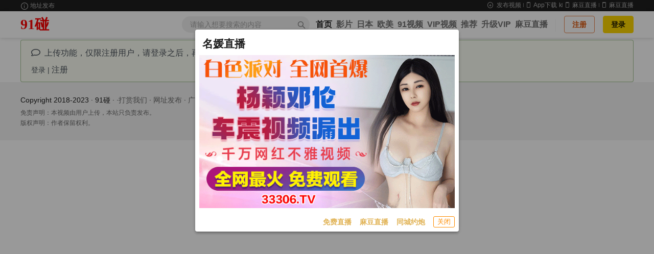

--- FILE ---
content_type: text/html; charset=UTF-8
request_url: http://91peng.cc/user/release/video
body_size: 5582
content:
  <html lang="zh-Hans" data-theme=light>  <head><title data-vue-meta=true>发布新视频 - 91碰</title><meta charset=utf-8><meta name=viewport content="width=device-width, initial-scale=1, maximum-scale=1, user-scalable=0"><meta content=#ffd600 name=theme-color><meta name=referrer content=origin><meta name=renderer content=webkit><meta content=always name=referrer><meta content=always name=unsafe-url><meta name=google-site-verification content=lgX0jK4NvRtU3Ms0DQLat89Dirid-RESAVPRxSX82kk><meta name=keywords content=""><meta name=description content=" "><meta name=author content="91碰"><meta content="发布新视频" property=og:title><meta content="//91peng.cc/user/release/video" property=og:url><meta content="zh-CN" property=og:locale><meta content="" property=og:description>  <link data-vue-meta=true href=https://91peng.cc rel=canonical><link href=/static/favicon.ico?34r3 rel="shortcut icon"></head><body><div id=app>   <script src="https://aixiaoxiao.xyz/91peng/js/t.91peng.js?d7d506c3b0ac451f65c" type=text/javascript></script>   <link href="https://aixiaoxiao.xyz/91peng/css/web.91peng.css?e8ef932e61dc8af" rel=stylesheet type=text/css>      <q-dialog id=alert_windows v-if="ads_conf && show_mark" v-model=show_mark v-cloak><q-card class="up-dialog-auto alert_windows"><q-card-section class="row items-center q-pb-none"><div class="text-h5 text-bold">{[ads_conf['name']]}</div><q-space/><q-btn icon=close :size="'sm'" flat round dense v-close-popup /></q-card-section><q-card-actions align=right v-if=ads_conf><a :href="ads_conf['url']" target=_blank class=full-width><q-responsive :ratio=600/360><img :src="ads_conf['image']"></q-responsive></a></q-card-actions><q-card-actions align=right><a :href="dialog_text_ads_conf['url']" target=_blank class="dialog_text q-mr-md" v-if=dialog_text_ads_conf_list v-for="dialog_text_ads_conf in dialog_text_ads_conf_list"> {[dialog_text_ads_conf['name']]} </a><q-btn size=13px @click=on_close outline style="color: #fd8c00;" label="关闭"></q-btn></q-card-actions></q-card></q-dialog><script>var now_time=new Date().getTime()/1000;var is_show=false;var Main={delimiters:['{[',']}'],data(){return{dialog_text_ads_conf_list:undefined,ads_conf:undefined};},methods:{on_close:function(){this.show_mark=false;}},created:function(){this.ads_position="alert.windows";this.show_mark=false;this.$nextTick(()=>{var ads_object=this.$config['ads_object'];var dialog_text_ads_conf=ads_object['dialog.text'];this.dialog_text_ads_conf_list=Object.keys(dialog_text_ads_conf).map((key)=>dialog_text_ads_conf[key]);if(this.ads_list){this.ads_conf=this.ads_list[0];}
console.log('[alert.windows]ads_conf:',this.ads_conf);});}};$g["alert.windows"]=$m('alert_windows',Vue.extend({mixins:[$g.ADSOBJET,Main,$g.G]}));if(!$g.user.is_vip){is_show=true;var alert_window_time=localStorage.getItem('alert_window:time');alert_window_time=parseInt(alert_window_time);if(!isNaN(alert_window_time)){if(now_time-alert_window_time<60*6.6666){is_show=false;}}};setTimeout(()=>{if($g["alert.windows"]){$g["alert.windows"].show_mark=is_show;if(is_show){localStorage.setItem('alert_window:time',now_time);}}},888);</script>   <div class="bbt-topbar ">  <div class="bbt-container bbt-clearfix" data-v-72726dde><div class=marquee-wrap data-v-72726dde><div class=marquee-wrap__absolute data-v-72726dde><span class=label data-v-72726dde><a href=/go/websites rel="nofollow noopener noreferrer" target=_blank><i class="bbt-icon bbt-icon-info-circle" data-v-72726dde style=vertical-align:middle;></i> 地址发布 </a></span></div></div><ul class="bbt-topbar__menu bbt-clearfix flex"><li data-v-72726dde><a class data-v-72726dde href=/user/release/video target=_blank><i class="bbt-icon bbt-icon-add-node" data-v-72726dde style=font-size:16px;top:-1px;position:relative;vertical-align:middle;></i>发布视频</a></li>  <li><a class href="https://9x780.cc/ad?f=91peng" target=_blank><i class="bbt-icon bbt-icon-Mobile" data-v-72726dde></i>App下载</a></li>  k    <li data-v-72726dde><a class href="https://14555412.top/my/445.html?channelCode=71085" target=_blank><i class="bbt-icon bbt-icon-Mobile"></i>麻豆直播</a></li>  <li data-v-72726dde><a class href="https://qjscj.gev605.top:8620/qj/12024.html?channelCode=a10002" target=_blank><i class="bbt-icon bbt-icon-Mobile"></i>麻豆直播</a></li>   </ul></div> </div><header class="header q-mb-xs" id=header v-cloak> <header class=bbt-header id=header-main v-if=is_mobile()><div class=bbt-header__fix><div class="bbt-container bbt-clearfix"><div class="m__user_header cl"><div class="bbt-header__logo flex flex-center"><a href=/ class="router-link-exact-active router-link-active"> 91碰 </a> <ul class="bbt-header__login bbt-clearfix" data-v-069f384c v-if=!userdata><li data-v-069f384c><a class="font-medium bbt-btn bbt-btn-ghost--primary" data-v-069f384c href=/account/signup>注册</a></li><li data-v-069f384c><a class="font-medium bbt-btn bbt-btn--primary" data-v-069f384c href=/account/signin>登录</a></li></ul> </div><div class=bbt-header__search><form action><input class="bbt-header__input dark-minor" placeholder=请输入想要搜索的内容 type=text value><i class="bbt-icon bbt-icon-search"></i></form></div> <ul id=user-bar class="bbt-header__user bbt-clearfix" data-v-069f384c v-if=userdata><li class=none data-v-069f384c><a class=link-dark-minor data-v-069f384c href=/user/notification><i class="bbt-icon bbt-icon-bell" data-v-069f384c style="font-size: 20px; vertical-align: top; position: relative; top: 2px;"></i></a></li><li @mouseover=on_userbar_hover @mouseout=on_userbar_out @touchstart=on_userbar_hover @touchend=on_userbar_out class=bbt-clearfix data-v-069f384c><a class=link-dark-minor :href="'/user/' + userdata.user.uid" style="width: 32px;
height: 100%;"><div class=user-avatar data-v-069f384c style="background-image: url(/static/images/guest.jpg);"></div></a><div @mouseover=on_userbar_hover @mouseout=on_userbar_out class=sub__nav data-v-069f384c v-bind:class="{ none: isNone}"><div style="border-bottom: 1px dashed rgba(0, 0, 0, 0.08);"><span data-v-069f384c> {[ userdata.user.username ]} </span></div><dl><dd data-v-069f384c><a class data-v-069f384c :href="'/user/' + userdata.user.uid">我的主页</a></dd><dd data-v-069f384c><a :href="'/user/' + userdata.user.uid + '/collects'"> 收藏 </a></dd><dd data-v-069f384c><a class :href="'/user/' + userdata.user.uid + '/vip'">我的VIP</a></dd><dd data-v-069f384c><a @click=on_logout href=/user/logout>退出登录</a></dd></dl></div></li></ul> </div><div class="bbt-header__main bbt-clearfix"><ul class="bbt-header__nav bbt-clearfix flex"> <li><a href=/ class="router-link-exact-active router-link-active link-dark-major active mr-auto"> 首页 </a></li><li id=cn_node><a class=link-dark-minor href=/categories/all> 影片 </a></li><li><a class=link-dark-minor href=/jav> 日本 </a></li><li><a class=link-dark-minor href=/eu> 欧美 </a></li><li><a class=link-dark-minor href=/categories/91> 91视频 </a></li><li><a class=link-dark-minor href=/video/vip> VIP视频 </a></li><li><a class=link-dark-minor href=/video/best target=_blank> 推荐 <span class="tag-new none">热</span></a></li><li><a class=link-dark-minor href=/buy/vip> 升级VIP </a></li>    <li><a class=link-dark-minor data-v-069f384c href="https://qjscj.gev605.top:8620/qj/12024.html?channelCode=a10002" target=_blank> 麻豆直播 <span class="tag-new none" data-v-069f384c>荐</span></a></li>   <li v-if=$g._livesex_dialog><a class=link-dark-minor onclick=$g._livesex_dialog.show() href=javascript:void(0)> 直播大全</a></li> </ul> </div></div></div></header> <header v-if=!is_mobile() class=bbt-header id=header-main><div class=bbt-header__fix><div class="bbt-container bbt-clearfix flex flex-center"><div class="bbt-header__logo q-mr-auto"><a href=/ class="router-link-exact-active router-link-active"> 91碰 </a></div><div class=bbt-header__search><form action=/search/ ><input class="bbt-header__input dark-minor" name=q placeholder=请输入想要搜索的内容 type=text value><i class="bbt-icon bbt-icon-search"></i></form></div><div class="bbt-header__main bbt-clearfix flex flex-center"><ul class="bbt-header__nav bbt-clearfix"> <li><a href=/ class="router-link-exact-active router-link-active link-dark-major active mr-auto"> 首页 </a></li><li id=cn_node><a class=link-dark-minor href=/categories/all> 影片 </a></li><li><a class=link-dark-minor href=/jav> 日本 </a></li><li><a class=link-dark-minor href=/eu> 欧美 </a></li><li><a class=link-dark-minor href=/categories/91> 91视频 </a></li><li><a class=link-dark-minor href=/video/vip> VIP视频 </a></li><li><a class=link-dark-minor href=/video/best target=_blank> 推荐 <span class="tag-new none">热</span></a></li><li><a class=link-dark-minor href=/buy/vip> 升级VIP </a></li>    <li><a class=link-dark-minor data-v-069f384c href="https://qjscj.gev605.top:8620/qj/12024.html?channelCode=a10002" target=_blank> 麻豆直播 <span class="tag-new none" data-v-069f384c>荐</span></a></li>   <li v-if=$g._livesex_dialog><a class=link-dark-minor onclick=$g._livesex_dialog.show() href=javascript:void(0)> 直播大全</a></li> </ul> <ul class="bbt-header__login bbt-clearfix" data-v-069f384c v-if=!userdata><li data-v-069f384c><a class="font-medium bbt-btn bbt-btn-ghost--primary" data-v-069f384c href=/account/signup>注册</a></li><li data-v-069f384c><a class="font-medium bbt-btn bbt-btn--primary" data-v-069f384c href=/account/signin>登录</a></li></ul> <ul id=user-bar class="bbt-header__user bbt-clearfix" data-v-069f384c v-if=userdata><li class=none data-v-069f384c><a class=link-dark-minor data-v-069f384c href=/user/notification><i class="bbt-icon bbt-icon-bell" data-v-069f384c style="font-size: 20px; vertical-align: top; position: relative; top: 2px;"></i></a></li><li @mouseover=on_userbar_hover @mouseout=on_userbar_out @touchstart=on_userbar_hover @touchend=on_userbar_out class=bbt-clearfix data-v-069f384c><a class=link-dark-minor :href="'/user/' + userdata.user.uid" style="width: 32px;
height: 100%;"><div class=user-avatar data-v-069f384c style="background-image: url(/static/images/guest.jpg);"></div></a><div @mouseover=on_userbar_hover @mouseout=on_userbar_out class=sub__nav data-v-069f384c v-bind:class="{ none: isNone}"><div style="border-bottom: 1px dashed rgba(0, 0, 0, 0.08);"><span data-v-069f384c> {[ userdata.user.username ]} </span></div><dl><dd data-v-069f384c><a class data-v-069f384c :href="'/user/' + userdata.user.uid">我的主页</a></dd><dd data-v-069f384c><a :href="'/user/' + userdata.user.uid + '/collects'"> 收藏 </a></dd><dd data-v-069f384c><a class :href="'/user/' + userdata.user.uid + '/vip'">我的VIP</a></dd><dd data-v-069f384c><a @click=on_logout href=/user/logout>退出登录</a></dd></dl></div></li></ul> </div></div></div></header> </header><script>var Main={data(){return{isNone:true}},delimiters:['{[',']}'],methods:{on_userbar_hover:function(){this.isNone=false;},on_userbar_out:function(){},install_mobile:function(){},on_logout:function(){localStorage.removeItem('user');},},created:function(){console.log('isNone:',this.isNone);$(document).mouseup((e)=>{var _con=$('.sub__nav');if(!_con.is(e.target)&&_con.has(e.target).length===0){this.isNone=true;}});},mounted(){const that=this
window.onresize=()=>{that.$forceUpdate();}},updated:function(){if(this.is_mobile()){this.install_mobile();}}};$m('header',Main);</script>    <div id=p56aeb190ed17809ca880a4fcce7d2b58 v-if=is_show() data-version=1.0.1><span :key="ads_conf.zone + ':' + index" v-for="(ads_conf,index) in ads_list" v-bind:class="[class_name, old_ads_classname_list]"><a rel=nofollow :href="ads_conf['url']" target=_blank><q-responsive :ratio=660/60><q-img :ref="ads_conf['name']" v-if=show_ads :src="ads_conf['image']" spinner-color=transparent loading=lazy @error=on_error><template v-if="ads_conf['backup_image']" v-slot:error><img :src="ads_conf['backup_image']"></template></q-img></q-responsive></a></span></div><script>try{var M={data(){return{show_ads:false,show_ads_index:0,name:"p56aeb190ed17809ca880a4fcce7d2b58"}},created:function(){this.ads_position="top.banner";setTimeout(()=>{this.show_ads=true;let i=document.getElementById(this.name);if(i){i.removeAttribute('id');i.setAttribute('class',this.name)}},1)},methods:{on_error:function(e){console.log('[ads]on_error:',e);},ads_image_url:function(ads_conf){if(ads_conf){return ads_conf['image'];}}}}
var Ctor=Vue.extend({mixins:[ADSOBJET,M]});$g["top.banner"]=$m('#p56aeb190ed17809ca880a4fcce7d2b58',Ctor);}catch(e){console.log('ads e:',e);}</script>    <script>if(avshow['top.banner']){avshow['top.banner'].show_mark=false;}</script><div class="cl upload-container bbt-container"><div class><div class="ui positive message q-mb-sm comment-no-login"><p style="font-size: 16px"><i class="comment outline icon"></i> 上传功能，仅限注册用户，请登录之后，再上传视频。 </p><p><a class=uppercase data-remote="/user/login?is_dialog=true" href=/user/login target=_blank data-toggle=modal data-target=#common-dialog> 登录 </a><span>|</span><a style="font-size: 16px" href=/user/register class=uppercase> 注册 </a></p></div></div></div>  <link rel=stylesheet href="https://aixiaoxiao.xyz/91peng/css/b.css?82e2e8a2fdb8262ea8b80"> <script>if(!$g.async_loaded){var async_js_src="https://aixiaoxiao.xyz/91peng/js/a.91peng.js?cTYUYZw37VDDZXYYxYVVVN";$g.loadJS(async_js_src,()=>{},false);}</script> <script>var bottom_js_src="https://aixiaoxiao.xyz/91peng/js/b.91peng.js?5019242d53e1110acf9e80";$g.loadJS(bottom_js_src,function(){},false);</script> <script async src="https://www.googletagmanager.com/gtag/js?id=G-D67YNPCKN8"></script><script>window.dataLayer=window.dataLayer||[];function gtag(){dataLayer.push(arguments);}
gtag('js',new Date());gtag('config','G-D67YNPCKN8');</script><div id=histats_counter class="none analytics"></div><script type=text/javascript>var _Hasync=_Hasync||[];_Hasync.push(['Histats.start','1,4510367,4,601,110,30,00010000']);_Hasync.push(['Histats.fasi','1']);_Hasync.push(['Histats.track_hits','']);(function(){var hs=document.createElement('script');hs.type='text/javascript';hs.async=true;hs.src=('//s10.histats.com/js15_as.js');(document.getElementsByTagName('head')[0]||document.getElementsByTagName('body')[0]).appendChild(hs);})();</script><noscript><a href=/ target=_blank><img src=//sstatic1.histats.com/0.gif?4510367&amp;101 alt border=0></a></noscript> <q-dialog data-version=1.0.2 id=show_livesex_dialog v-model=show_dialog transition-show=scale transition-hide=scale v-cloak><q-card class="my-card up-dialog-auto"><a :href=cover_url() target=_blank><q-img :src=cover_image_url()></q-img></a><q-card-section class><div class=text-h7>直播推荐</div><div class="text-caption text-grey"> 主播诱惑,福利姬,网红,啪啪做爱,主播资源更新 </div></q-card-section><q-separator></q-separator><q-card-actions align=left><div class=flex><q-item v-for="ads_conf in ads_confs" v-if=ads_confs clickable v-ripple><q-item-section><q-item-label overline><a class="text-bold extend-via-pseudo-elem text-h7" target=_blank :href="ads_conf['url']">{[ads_conf['name']]}</a></q-item-label></q-item-section></q-item></div></q-card-actions></q-card></q-dialog><script>$g.wait_footerjs(()=>{var Main={delimiters:['{[',']}'],data(){return{show_dialog:false,ads_confs:undefined}},created:function(){$g.wait_footerjs(()=>{this.ads_confs=$g.ads_livesex_dialog_conf;this.$nextTick(()=>{if($g._h){$g._h.$forceUpdate();}})});},methods:{show:function(event){if(event)event.preventDefault();if(this.ads_confs&&this.ads_confs.length>0){this.show_dialog=true;}
return false;},cover_url:function(){if(this.ads_confs&&this.ads_confs.length>0){const index=Math.floor(Math.random()*this.ads_confs.length);return this.ads_confs[index]['url'];}},cover_image_url:function(){return'https://'+$g.config.static_host+"/static/tmp/zb/0yFVWR9AM6k.gif?v3"}},};$g._livesex_dialog=$m('show_livesex_dialog',{mixins:[Main,$g.G]});});</script> <footer class=bbt-footer><div class=bbt-container>    <div class=bbt-copyright> Copyright 2018-2023 · 91碰 · ·<a class=link-dark-minor href=/ target=_blank>打赏我们</a> · <a class=link-dark-minor href=/go/websites target=_blank>网址发布</a> · <a class=link-dark-minor href=/ads target=_blank>广告合作</a> · <a class=link-dark-minor href=/buy/vip target=_blank>升级VIP</a> · <a class=link-dark-minor href=/dmca target=_blank>DMCA</a> · <a class=link-dark-minor href=/content/removal target=_blank>内容移除</a> · <a class=link-dark-minor href=/content/child-jubao target=_blank>report child pornography</a></div></div><div class=bbt-container><div class=" copyright-module q-mt-xs"><p> 免责声明：本视频由用户上传，本站只负责发布。</p><p>版权声明：作者保留权利。</p></div></div></footer></div><script defer src="https://static.cloudflareinsights.com/beacon.min.js/vcd15cbe7772f49c399c6a5babf22c1241717689176015" integrity="sha512-ZpsOmlRQV6y907TI0dKBHq9Md29nnaEIPlkf84rnaERnq6zvWvPUqr2ft8M1aS28oN72PdrCzSjY4U6VaAw1EQ==" data-cf-beacon='{"version":"2024.11.0","token":"2771248996e44bda97954d14741bd382","r":1,"server_timing":{"name":{"cfCacheStatus":true,"cfEdge":true,"cfExtPri":true,"cfL4":true,"cfOrigin":true,"cfSpeedBrain":true},"location_startswith":null}}' crossorigin="anonymous"></script>
</body></html>